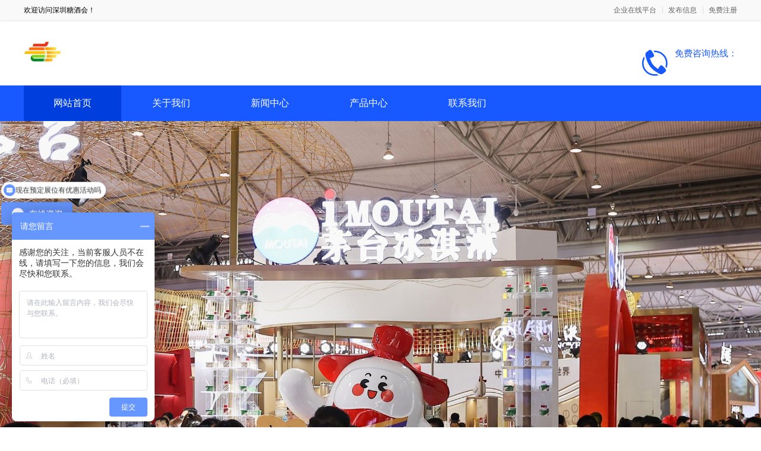

--- FILE ---
content_type: text/html; charset=utf-8
request_url: https://www.qyqzyh.com/pinpai/sztjh/1740059.html
body_size: 3722
content:
<!DOCTYPE html>
<html lang="zh-CN">

<head>
  <meta charset="UTF-8" />
  <meta name="viewport" content="width=device-width, initial-scale=1.0" />
  <link rel="shortcut icon" href="https://oss.chinaqyz.com/ico/qyqzyh.com.ico" type="image/x-icon" />
  <title>深圳糖酒会_企业在线平台</title>
  <meta name="keywords" content="糖酒会 深圳糖酒会 秋季糖酒会 秋糖会 2023糖酒会" />
  <meta name="description" content="深圳糖酒会yjsfOOBo,2023深圳糖酒会第109届全国糖酒商品交易会(简称“全国糖酒会”)将于2023年在深圳国际会展中心举办。凡是从事各种酒类、食品、饮料、调味品、食品添加剂、食品包装、食品机械的生产、销售、科研及技术开发、传媒等单位均可报名参展。本届糖酒会展区按葡萄酒及国际烈酒、酒类、食品饮料、食品、调味品、食品机械、包装、广告与媒介等类别进行分馆、分区规划。" />

  <link rel="stylesheet" type="text/css" href="/public/css/minireset.css" />
  <link rel="stylesheet" type="text/css" href="/public/css/normalize.css" />
  <link rel="stylesheet" type="text/css" href="/public/css/swiper.min.css" />

  <script type="text/javascript" src="/public/js/jquery.min.js"></script>
  <script type="text/javascript" src="/public/js/swiper.min.js"></script>
  <script type="text/javascript" src="/public/js/jquery.form.min.js"></script>
  <script type="text/javascript" src="/public/js/clipboard.min.js"></script>
  <script type="text/javascript" src="/public/js/jquery.cookie.js"></script>
  <script type="text/javascript" src="/public/js/ua-parser.min.js"></script>
  <script type="text/javascript" src="/public/js/lazyload.min.js"></script>
  <script type="text/javascript" src="/public/js/global.js"></script>

  <link rel="stylesheet" type="text/css" href="/theme/s10/css/model10.css" />

  <meta name="baidu-site-verification" content="code-pyFNU92Esv" /
</head>

<body>
  <div class="main">
    <div class="public-top">
      <div class="w1200">
        <div class="name">欢迎访问深圳糖酒会！</div>
        <div class="member">
          <a target="_blank" href="https://www.qyqzyh.com">企业在线平台</a>
          <a target="_blank"
            href="https://sso.chinaqyz.com/signin?type=b2b&ref=https%3A%2F%2Fwww.qyqzyh.com%2Fpinpai%2Fsztjh%2F1740059.html">发布信息</a>
          <a target="_blank"
            href="https://sso.chinaqyz.com/signup?type=b2b&ref=https%3A%2F%2Fwww.qyqzyh.com%2Fpinpai%2Fsztjh%2F1740059.html">免费注册</a>
        </div>
      </div>
    </div>
    <div class="public-header">
      <div class="w1200">
        <div class="logo">
          <a target="_blank" href="https://www.qyqzyh.com/pinpai/sztjh/1740059.html"><img
              src="https://upload.chinaqyz.com/ssh/2023/07/19/5f1cc318-b5d7-406b-a1b1-15b9c61c0e77.jpg" /></a>
        </div>
        <div class="tel">
          <span>免费咨询热线：</span>
          
        </div>
        <div class="btn">
          <i class="iconfont iconmenu"></i>
        </div>
      </div>
    </div>
    <div class="public-menu">
      <div class="w1200">
        <ul>
          <li class="active">
            <a target="_blank" href="https://www.qyqzyh.com/pinpai/sztjh/1740059.html">网站首页</a>
          </li>
          <li>
            <a target="_blank" href="https://www.qyqzyh.com/pinpai/sztjh/about.html">关于我们</a>
          </li>
          <li>
            <a target="_blank" href="https://www.qyqzyh.com/pinpai/sztjh/news">新闻中心</a>
          </li>
          <li>
            <a target="_blank" href="https://www.qyqzyh.com/pinpai/sztjh/product">产品中心</a>
          </li>
          <li>
            <a target="_blank" href="https://www.qyqzyh.com/pinpai/sztjh/contact.html">联系我们</a>
          </li>
        </ul>
      </div>
    </div>
    <div class="public-banner">
      <div class="swiper-container swiperBanner">
        <div class="swiper-wrapper">
          
          
          
          
          <div class="swiper-slide web">
            <img src="https://upload.chinaqyz.com/ssh/2023/07/19/6dcb385e-7f8a-4452-a013-449ff1b16177.jpg" />
          </div>
          
          
          
          <div class="swiper-slide web">
            <img src="https://upload.chinaqyz.com/ssh/2023/07/19/ef66b90f-60bb-4b7c-adcd-9c2281be39b1.jpg" />
          </div>
          
          
          
          <div class="swiper-slide web">
            <img src="https://upload.chinaqyz.com/ssh/2023/07/19/230576f1-52c5-47e2-b69e-4901fcb203e4.jpg" />
          </div>
          
          
          
          <div class="swiper-slide web">
            <img src="https://upload.chinaqyz.com/ssh/2023/07/19/9d968f0f-0063-4150-880c-c896a2774c74.jpg" />
          </div>
          
          
          
          
          
          
          
          <div class="swiper-slide wap">
            <img src="https://upload.chinaqyz.com/ssh/2023/07/19/7fe372d1-66f5-41a5-aaf6-ec8a3dce29ac.jpg" />
          </div>
          
          
          
          
          
          
          
          
          
        </div>
        <div class="swiper-pagination"></div>
      </div>
    </div>
    <div class="index-product">
      <div class="w1200">
        <div class="title">
          <span><b>产品</b> · 展示</span>
          <span>实力生产厂家，厂家直销</span>
        </div>
        <div class="package">
          <ul>
            
            
            
            
          </ul>
        </div>
      </div>
    </div>
    <div class="index-company">
      <div class="w1200">
        <div class="title">
          <span><b>公司</b> · 展示</span>
          <span>实力生产厂家，厂家直销</span>
        </div>
        <div class="package">
          <div class="txt">
            <p>2023深圳糖酒会第109届全国糖酒商品交易会(简称“全国糖酒会”)将于2023年在深圳国际会展中心举办。凡是从事各种酒类、食品、饮料、调味品、食品添加剂、食品包装、食品机械的生产、销售、科研及技术开发、传媒等单位均可报名参展。本届糖酒会展区按葡萄酒及国际烈酒、酒类、食品饮料、食品、调味品、食品机械、包装、广告与媒介等类别进行分馆、分区规划。</p>
            <a target="_blank" href="https://www.qyqzyh.com/pinpai/sztjh/about.html">查看更多 +</a>
          </div>
          <div class="pic">
            <img src="/theme/s10/images/index_company_pic.jpg" />
          </div>
        </div>
      </div>
    </div>
    <div class="index-news">
      <div class="w1200">
        <div class="title">
          <span><b>新闻</b> · 资讯</span>
          <span>颠覆传统模式，打造智能新时代</span>
        </div>
        <div class="package">
          <div class="inde">
            
          </div>
          <div class="list">
            <ul>
              
            </ul>
          </div>
        </div>
      </div>
    </div>
    <div class="index-reco">
      <div class="w1200">
        <div class="title">
          <span><b>新品</b> · 推荐</span>
          <span>靠质量赢未来，牵住千万客户的心</span>
        </div>
        <div class="package">
          <ul>
            
          </ul>
        </div>
      </div>
    </div>
    <div class="public-footer">
      <div class="w1200">
        <div class="info">
          <div class="logo">
            <a target="_blank" href="https://www.qyqzyh.com/pinpai/sztjh/1740059.html"><img
                src="https://upload.chinaqyz.com/ssh/2023/07/19/5f1cc318-b5d7-406b-a1b1-15b9c61c0e77.jpg" /></a>
          </div>
          
          
          
          <p>联系人：王志乐</p>
          
          
          <p>公司地址：上海市崇明区横沙乡富民支路58号D2-6962室(详询 15608182348)</p>
          
        </div>
        <div class="menu">
          <p>网站导航</p>
          <ul>
            <li>
              <a target="_blank" href="https://www.qyqzyh.com/pinpai/sztjh/1740059.html">公司首页</a>
            </li>
            <li>
              <a target="_blank" href="https://www.qyqzyh.com/pinpai/sztjh/about.html">公司介绍</a>
            </li>
            <li>
              <a target="_blank" href="https://www.qyqzyh.com/pinpai/sztjh/news">公司新闻</a>
            </li>
            <li>
              <a target="_blank" href="https://www.qyqzyh.com/pinpai/sztjh/product">公司产品</a>
            </li>
            <li>
              <a target="_blank" href="https://www.qyqzyh.com/pinpai/sztjh/contact.html">联系我们</a>
            </li>
            <li>
              <a target="_blank" href="https://www.qyqzyh.com/sitemap/1740059.xml">站点地图</a>
            </li>
          </ul>
        </div>
        <div class="ewm">
          <img src="https://www.qyqzyh.com/qrcode?height=150&amp;text=%E6%9A%82%E6%97%A0%E5%86%85%E5%AE%B9&amp;width=150" />
          <p>客服微信</p>
        </div>
      </div>
    </div>
    <div class="float-information">
      
      <div class="tips">
        <div class="w1200">
          <div class="swiper-container swiperTips">
            <div class="swiper-wrapper">
              
              <div class="swiper-slide">
                <p>10分钟前 钟小姐 正在咨询 </p>
              </div>
              
              <div class="swiper-slide">
                <p>9分钟前 陈先生 正在咨询 </p>
              </div>
              
              <div class="swiper-slide">
                <p>9分钟前 潘女士 正在咨询 </p>
              </div>
              
              <div class="swiper-slide">
                <p>9分钟前 刘先生 正在咨询 </p>
              </div>
              
              <div class="swiper-slide">
                <p>7分钟前 陈先生 正在咨询 </p>
              </div>
              
              <div class="swiper-slide">
                <p>5分钟前 代小姐 正在咨询 </p>
              </div>
              
              <div class="swiper-slide">
                <p>1分钟前 周先生 正在咨询 </p>
              </div>
              
              <div class="swiper-slide">
                <p>2分钟前 段先生 正在咨询 </p>
              </div>
              
              <div class="swiper-slide">
                <p>8分钟前 崔先生 正在咨询 </p>
              </div>
              
              <div class="swiper-slide">
                <p>9分钟前 潘女士 正在咨询 </p>
              </div>
              
              <div class="swiper-slide">
                <p>2分钟前 林女士 正在咨询 </p>
              </div>
              
              <div class="swiper-slide">
                <p>7分钟前 卢先生 正在咨询 </p>
              </div>
              
              <div class="swiper-slide">
                <p>3分钟前 崔女士 正在咨询 </p>
              </div>
              
              <div class="swiper-slide">
                <p>3分钟前 张小姐 正在咨询 </p>
              </div>
              
              <div class="swiper-slide">
                <p>8分钟前 朱先生 正在咨询 </p>
              </div>
              
              <div class="swiper-slide">
                <p>1分钟前 王女士 正在咨询 </p>
              </div>
              
              <div class="swiper-slide">
                <p>4分钟前 韩小姐 正在咨询 </p>
              </div>
              
              <div class="swiper-slide">
                <p>6分钟前 胡女士 正在咨询 </p>
              </div>
              
              <div class="swiper-slide">
                <p>10分钟前 田女士 正在咨询 </p>
              </div>
              
              <div class="swiper-slide">
                <p>10分钟前 张先生 正在咨询 </p>
              </div>
              
            </div>
          </div>
        </div>
      </div>
      <div class="menu">
        <div class="w1200">
          <div class="col">
            <a href="https://www.qyqzyh.com/pinpai/sztjh/1740059.html">
              <i class="iconfont iconhome"></i>
              <span>返回首页</span>
            </a>
          </div>
          <div class="col">
            <a href="tel:">
              <i class="iconfont iconphone"></i>
              <span>免费电话</span>
            </a>
          </div>
          <div class="col">
            <a href="https://sso.chinaqyz.com/signup?type=b2b&ref=https%3A%2F%2Fwww.qyqzyh.com%2Fpinpai%2Fsztjh%2F1740059.html" target="_blank">
              <i class="iconfont iconuser"></i>
              <span>立即注册</span>
            </a>
          </div>
        </div>
      </div>
    </div>
    
  </div>
  
  <script>
var _hmt = _hmt || [];
(function() {
  var hm = document.createElement("script");
  hm.src = "https://hm.baidu.com/hm.js?84a734b66016237f643d5c61d3a73f53";
  var s = document.getElementsByTagName("script")[0]; 
  s.parentNode.insertBefore(hm, s);
})();
</script>

  
  <script>
    $(function () {
      var landPage = $.cookie("landPage");
      if (!landPage) {
        var href = location.href;
        landPage = href;
        $.cookie("landPage", href);
      }

      $.ajax({
        url: "http://b2b.chinaqyz.com/api/visitor/submit",
        type: "GET",
        data: { brandId: "1740059", landPage: landPage },
        dataType: "jsonp",
        success: function (json) {

        }
      });

      var parser = new UAParser();
      var clipboard = new ClipboardJS("#password");
      if (parser.getDevice().type == "tablet" || parser.getDevice().type == "mobile") {
        var koulin = [];

        var douyin = $("#password").data("douyin");
        if (douyin) {
          koulin.push(douyin);
        }
        var kuaishou = $("#password").data("kuaishou");
        if (kuaishou) {
          koulin.push(kuaishou);
        }
        var huoshan = $("#password").data("huoshan");
        if (kuaishou) {
          koulin.push(huoshan);
        }
        var alibaba = $("#password").data("alibaba");
        if (alibaba) {
          koulin.push('￥' + alibaba + '￥');
        }
        var taobao = $("#password").data("taobao");
        if (taobao) {
          koulin.push('$' + taobao + '$');
        }

        $("#password").attr('data-clipboard-text', koulin.join(""));
        clipboard.on('success', function (e) {
          $(".index-password").css("display", "none");;
        });
      }

    });
  </script>
  <script type="text/javascript" src="/theme/s10/js/public.js"></script>
  <script type="text/javascript" src="https://js.users.51.la/20972063.js"></script>
  <div class="cnzz">
    <script type="text/javascript" src="https://v1.cnzz.com/z_stat.php?id=1279470533&web_id=1279470533"></script>
  </div>
  
</body>

</html>

--- FILE ---
content_type: text/css; charset=utf-8
request_url: https://www.qyqzyh.com/theme/s10/css/model10.css
body_size: 57287
content:
@import url("https://at.alicdn.com/t/font_1360053_1z6100oa4t2.css");
body,
html {
  font-family: "Microsoft Yahei", "\5FAE\8F6F\96C5\9ED1", Arial, "Hiragino Sans GB", "\5B8B\4F53";
  background: #fff;
}
@media screen and (max-width: 640px) {
  body,
  html {
    font-size: calc(100vw / 3.75);
  }
}
* {
  word-wrap: break-word;
  outline: none;
}
a {
  text-decoration: none;
}
b {
  font-weight: normal;
}
img {
  display: block;
}
input::-webkit-input-placeholder {
  /* WebKit, Blink, Edge */
  color: #999;
}
input::-moz-placeholder {
  /* Mozilla Firefox 19+ */
  color: #999;
}
textarea::-webkit-input-placeholder {
  /* WebKit, Blink, Edge */
  color: #999;
  font-family: "Microsoft Yahei", "\5FAE\8F6F\96C5\9ED1", Arial, "Hiragino Sans GB", "\5B8B\4F53";
}
textarea::-moz-placeholder {
  /* Mozilla Firefox 19+ */
  color: #999;
  font-family: "Microsoft Yahei", "\5FAE\8F6F\96C5\9ED1", Arial, "Hiragino Sans GB", "\5B8B\4F53";
}
.w1200 {
  width: 1200px;
  margin: 0 auto;
}
.public-top {
  width: 100%;
  background: #f9f9f9;
  box-shadow: 0 2px 2px #eee;
}
.public-top .w1200 {
  display: -webkit-box;
  display: flex;
  -webkit-box-align: center;
          align-items: center;
  -webkit-box-pack: justify;
          justify-content: space-between;
}
.public-top .w1200 .name {
  font-size: 12px;
  line-height: 34px;
}
.public-top .w1200 .member {
  display: -webkit-box;
  display: flex;
  font-size: 12px;
}
.public-top .w1200 .member a {
  margin: 0 0 0 20px;
  color: #666;
  position: relative;
}
.public-top .w1200 .member a:hover {
  color: #1759ff;
}
.public-top .w1200 .member a:after {
  position: absolute;
  left: -10px;
  top: 50%;
  margin-top: -6px;
  content: "";
  width: 1px;
  height: 12px;
  background: #ddd;
}
.public-top .w1200 .member a:first-child:after {
  display: none;
}
@media screen and (max-width: 640px) {
  .public-top {
    display: none;
  }
}
.public-header {
  width: 100%;
}
.public-header .w1200 {
  height: 110px;
  display: -webkit-box;
  display: flex;
  -webkit-box-align: center;
          align-items: center;
  -webkit-box-pack: justify;
          justify-content: space-between;
}
.public-header .w1200 .logo {
  width: 360px;
}
.public-header .w1200 .logo a {
  display: -webkit-box;
  display: flex;
  -webkit-box-align: center;
          align-items: center;
  height: 64px;
}
.public-header .w1200 .logo a img {
  max-height: 100%;
}
.public-header .w1200 .tel {
  display: -webkit-box;
  display: flex;
  -webkit-box-orient: vertical;
  -webkit-box-direction: normal;
          flex-direction: column;
  padding: 0 0 0 56px;
  position: relative;
}
.public-header .w1200 .tel:before {
  position: absolute;
  left: 0;
  top: 0;
  content: "\e602";
  font-family: "iconfont";
  font-size: 44px;
  color: #1759ff;
}
.public-header .w1200 .tel span {
  color: #1759ff;
}
.public-header .w1200 .tel span:nth-child(1) {
  font-size: 15px;
}
.public-header .w1200 .tel span:nth-child(2) {
  font-size: 28px;
  font-weight: bold;
  margin: 2px 0 0 0;
}
.public-header .w1200 .btn {
  display: none;
}
@media screen and (max-width: 640px) {
  .public-header {
    font-size: 12px;
  }
  .public-header .w1200 {
    height: auto;
    width: 100%;
    padding: 15px 4%;
    position: relative;
  }
  .public-header .w1200 .logo a {
    height: 32px;
  }
  .public-header .w1200 .tel {
    display: none;
  }
  .public-header .w1200 .btn {
    display: block;
  }
  .public-header .w1200 .btn i {
    font-size: 32px;
  }
}
.public-menu {
  width: 100%;
  background: #1759ff;
}
.public-menu .w1200 ul {
  display: -webkit-box;
  display: flex;
}
.public-menu .w1200 ul li {
  margin: 0 2px 0 0;
}
.public-menu .w1200 ul li.active a {
  background: #003fde;
}
.public-menu .w1200 ul li:hover a {
  background: #003fde;
}
.public-menu .w1200 ul li a {
  display: block;
  line-height: 60px;
  color: #fff;
  padding: 0 50px;
  font-size: 16px;
}
@media screen and (max-width: 640px) {
  .public-menu {
    font-size: 12px;
    position: relative;
  }
  .public-menu .w1200 {
    width: 100%;
    position: absolute;
    left: 0;
    top: 0;
    z-index: 10;
    display: none;
  }
  .public-menu .w1200 ul {
    -webkit-box-orient: vertical;
    -webkit-box-direction: normal;
            flex-direction: column;
    background: #f7f7f7;
  }
  .public-menu .w1200 ul li {
    margin: 0;
    padding: 0 4%;
  }
  .public-menu .w1200 ul li:last-child a {
    border: none;
  }
  .public-menu .w1200 ul li.active a {
    color: #003fde;
    background: none;
  }
  .public-menu .w1200 ul li:hover a {
    color: #003fde;
    background: none;
  }
  .public-menu .w1200 ul li a {
    color: #333;
    padding: 0;
    line-height: 52px;
    border-bottom: 1px solid #eee;
  }
}
.public-banner {
  width: 100%;
  position: relative;
}
.public-banner .swiper-container {
  width: 100%;
}
.public-banner .swiper-container .swiper-slide {
  width: 100%;
  display: -webkit-box;
  display: flex;
  -webkit-box-pack: center;
          justify-content: center;
}
.public-banner .swiper-container .swiper-slide.wap {
  display: none;
}
.public-banner .swiper-container .swiper-slide img {
  width: 100%;
  display: block;
}
.public-banner .swiper-container .swiper-pagination {
  bottom: 40px;
}
.public-banner .swiper-container .swiper-pagination .swiper-pagination-bullet {
  width: 80px;
  height: 8px;
  border-radius: 0;
}
.public-banner .swiper-container .swiper-pagination .swiper-pagination-bullet-active {
  background: #1759ff;
}
@media screen and (max-width: 640px) {
  .public-banner .swiper-container .swiper-slide.web {
    display: none;
  }
  .public-banner .swiper-container .swiper-slide.wap {
    display: block;
  }
  .public-banner .swiper-container .swiper-pagination {
    bottom: 10px;
  }
  .public-banner .swiper-container .swiper-pagination .swiper-pagination-bullet {
    width: 8px;
    height: 8px;
    border-radius: 50%;
  }
}
.index-product {
  width: 100%;
  background: #f7f7f7;
}
.index-product .w1200 {
  padding: 80px 0;
}
.index-product .w1200 .title {
  display: -webkit-box;
  display: flex;
  -webkit-box-orient: vertical;
  -webkit-box-direction: normal;
          flex-direction: column;
  -webkit-box-align: center;
          align-items: center;
  -webkit-box-pack: center;
          justify-content: center;
  position: relative;
}
.index-product .w1200 .title:before {
  position: absolute;
  left: 0;
  bottom: 33px;
  content: "";
  width: 100%;
  height: 1px;
  background: #eee;
}
.index-product .w1200 .title:after {
  position: absolute;
  left: 50%;
  bottom: 33px;
  margin-left: -50px;
  content: "";
  width: 100px;
  height: 2px;
  background: #1759ff;
}
.index-product .w1200 .title span:nth-child(1) {
  font-size: 34px;
  font-weight: bold;
}
.index-product .w1200 .title span:nth-child(1) b {
  color: #1759ff;
  font-weight: bold;
}
.index-product .w1200 .title span:nth-child(2) {
  margin: 30px 0 0 0;
  font-size: 16px;
  color: #999;
}
.index-product .w1200 .package {
  margin: 40px 0 0 0;
  width: 100%;
}
.index-product .w1200 .package ul {
  display: -webkit-box;
  display: flex;
  flex-wrap: wrap;
}
.index-product .w1200 .package ul li {
  width: 285px;
  margin: 20px 20px 0 0;
}
.index-product .w1200 .package ul li:nth-child(-n + 4) {
  margin-top: 0;
}
.index-product .w1200 .package ul li:nth-child(4n) {
  margin-right: 0;
}
.index-product .w1200 .package ul li a {
  display: block;
  border: 1px solid #eee;
  background: #fff;
  position: relative;
}
.index-product .w1200 .package ul li a:hover .pic img {
  -webkit-transform: scale(1.05);
          transform: scale(1.05);
}
.index-product .w1200 .package ul li a:hover .txt .mor {
  display: -webkit-box;
  display: flex;
}
.index-product .w1200 .package ul li a .pic {
  height: 270px;
  overflow: hidden;
  display: -webkit-box;
  display: flex;
  -webkit-box-align: center;
          align-items: center;
  -webkit-box-pack: center;
          justify-content: center;
}
.index-product .w1200 .package ul li a .pic img {
  -webkit-transition: all 0.3s;
  transition: all 0.3s;
}
.index-product .w1200 .package ul li a .txt {
  position: absolute;
  left: 0;
  bottom: 0;
  width: 100%;
  background: rgba(0, 0, 0, 0.8);
  padding: 10px 20px;
}
.index-product .w1200 .package ul li a .txt .tit {
  text-align: center;
  color: #fff;
  font-size: 16px;
  overflow: hidden;
  text-overflow: ellipsis;
  white-space: nowrap;
}
.index-product .w1200 .package ul li a .txt .mor {
  margin: 10px 0 0 0;
  display: none;
  -webkit-box-pack: center;
          justify-content: center;
}
.index-product .w1200 .package ul li a .txt .mor span {
  font-size: 12px;
  color: #fff;
  border: 1px solid #fff;
  line-height: 2;
  padding: 0 10px;
}
@media screen and (max-width: 640px) {
  .index-product {
    font-size: 12px;
  }
  .index-product .w1200 {
    width: 100%;
    padding: 30px 4%;
  }
  .index-product .w1200 .title span:nth-child(1) {
    font-size: 30px;
  }
  .index-product .w1200 .package {
    margin: 20px 0 0 0;
  }
  .index-product .w1200 .package ul li {
    width: calc(50% - 7px);
    margin: 14px 14px 0 0;
  }
  .index-product .w1200 .package ul li:nth-child(-n + 4) {
    margin: 14px 14px 0 0;
  }
  .index-product .w1200 .package ul li:nth-child(4n) {
    margin: 14px 14px 0 0;
  }
  .index-product .w1200 .package ul li:nth-child(-n + 2) {
    margin-top: 0;
  }
  .index-product .w1200 .package ul li:nth-child(2n) {
    margin-right: 0;
  }
  .index-product .w1200 .package ul li a:hover .txt .mor {
    display: none;
  }
  .index-product .w1200 .package ul li a .pic {
    height: 160px;
  }
  .index-product .w1200 .package ul li a .txt .tit {
    font-size: 14px;
  }
}
.index-company {
  width: 100%;
}
.index-company .w1200 {
  padding: 80px 0;
}
.index-company .w1200 .title {
  display: -webkit-box;
  display: flex;
  -webkit-box-orient: vertical;
  -webkit-box-direction: normal;
          flex-direction: column;
  -webkit-box-align: center;
          align-items: center;
  -webkit-box-pack: center;
          justify-content: center;
  position: relative;
}
.index-company .w1200 .title:before {
  position: absolute;
  left: 0;
  bottom: 33px;
  content: "";
  width: 100%;
  height: 1px;
  background: #eee;
}
.index-company .w1200 .title:after {
  position: absolute;
  left: 50%;
  bottom: 33px;
  margin-left: -50px;
  content: "";
  width: 100px;
  height: 2px;
  background: #1759ff;
}
.index-company .w1200 .title span:nth-child(1) {
  font-size: 34px;
  font-weight: bold;
}
.index-company .w1200 .title span:nth-child(1) b {
  color: #1759ff;
  font-weight: bold;
}
.index-company .w1200 .title span:nth-child(2) {
  margin: 30px 0 0 0;
  font-size: 16px;
  color: #999;
}
.index-company .w1200 .package {
  margin: 40px 0 0 0;
  display: -webkit-box;
  display: flex;
  -webkit-box-pack: justify;
          justify-content: space-between;
}
.index-company .w1200 .package .txt {
  width: 600px;
  display: -webkit-box;
  display: flex;
  -webkit-box-orient: vertical;
  -webkit-box-direction: normal;
          flex-direction: column;
  -webkit-box-align: start;
          align-items: flex-start;
  -webkit-box-pack: justify;
          justify-content: space-between;
}
.index-company .w1200 .package .txt p {
  font-size: 16px;
  line-height: 2;
  text-indent: 2em;
}
.index-company .w1200 .package .txt a {
  color: #1759ff;
  border: 1px solid #1759ff;
  line-height: 2.2;
  padding: 0 15px;
  margin: 20px 0 0 0;
  font-size: 14px;
  -webkit-transition: all 0.3s;
  transition: all 0.3s;
}
.index-company .w1200 .package .txt a:hover {
  background: #1759ff;
  color: #fff;
}
.index-company .w1200 .package .pic {
  max-height: 420px;
  overflow: hidden;
  display: -webkit-box;
  display: flex;
  -webkit-box-align: center;
          align-items: center;
  -webkit-box-pack: center;
          justify-content: center;
}
@media screen and (max-width: 640px) {
  .index-company {
    font-size: 12px;
  }
  .index-company .w1200 {
    width: 100%;
    padding: 30px 4%;
  }
  .index-company .w1200 .title span:nth-child(1) {
    font-size: 30px;
  }
  .index-company .w1200 .package {
    margin: 20px 0 0 0;
    -webkit-box-orient: vertical;
    -webkit-box-direction: reverse;
            flex-direction: column-reverse;
  }
  .index-company .w1200 .package .pic {
    width: 100%;
  }
  .index-company .w1200 .package .txt {
    width: 100%;
    margin: 14px 0 0 0;
    -webkit-box-align: center;
            align-items: center;
  }
}
.index-news {
  width: 100%;
  background: #f7f7f7;
}
.index-news .w1200 {
  padding: 80px 0;
}
.index-news .w1200 .title {
  display: -webkit-box;
  display: flex;
  -webkit-box-orient: vertical;
  -webkit-box-direction: normal;
          flex-direction: column;
  -webkit-box-align: center;
          align-items: center;
  -webkit-box-pack: center;
          justify-content: center;
  position: relative;
}
.index-news .w1200 .title:before {
  position: absolute;
  left: 0;
  bottom: 33px;
  content: "";
  width: 100%;
  height: 1px;
  background: #eee;
}
.index-news .w1200 .title:after {
  position: absolute;
  left: 50%;
  bottom: 33px;
  margin-left: -50px;
  content: "";
  width: 100px;
  height: 2px;
  background: #1759ff;
}
.index-news .w1200 .title span:nth-child(1) {
  font-size: 34px;
  font-weight: bold;
}
.index-news .w1200 .title span:nth-child(1) b {
  color: #1759ff;
  font-weight: bold;
}
.index-news .w1200 .title span:nth-child(2) {
  margin: 30px 0 0 0;
  font-size: 16px;
  color: #999;
}
.index-news .w1200 .package {
  margin: 40px 0 0 0;
  display: -webkit-box;
  display: flex;
  -webkit-box-pack: justify;
          justify-content: space-between;
}
.index-news .w1200 .package .inde {
  width: 580px;
}
.index-news .w1200 .package .inde a {
  display: block;
  position: relative;
}
.index-news .w1200 .package .inde a:hover .pic img {
  -webkit-transform: scale(1.05);
          transform: scale(1.05);
}
.index-news .w1200 .package .inde a:hover .txt {
  border-bottom: 4px solid #1759ff;
}
.index-news .w1200 .package .inde a:hover .txt .tit span:nth-child(1) {
  color: #1759ff;
}
.index-news .w1200 .package .inde a .pic {
  width: 100%;
  height: 382px;
  overflow: hidden;
  display: -webkit-box;
  display: flex;
  -webkit-box-align: center;
          align-items: center;
  -webkit-box-pack: center;
          justify-content: center;
  background: #fff;
}
.index-news .w1200 .package .inde a .pic img {
  -webkit-transition: all 0.3s;
  transition: all 0.3s;
}
.index-news .w1200 .package .inde a .txt {
  position: absolute;
  left: 0;
  bottom: 0;
  background: #eee;
  padding: 20px;
  border-bottom: 4px solid #ddd;
  -webkit-transition: all 0.3s;
  transition: all 0.3s;
}
.index-news .w1200 .package .inde a .txt .tit {
  display: -webkit-box;
  display: flex;
  -webkit-box-align: center;
          align-items: center;
  color: #333;
}
.index-news .w1200 .package .inde a .txt .tit span:nth-child(1) {
  -webkit-box-flex: 1;
          flex: 1;
  font-size: 18px;
  -webkit-transition: all 0.3s;
  transition: all 0.3s;
}
.index-news .w1200 .package .inde a .txt .tit span:nth-child(2) {
  font-size: 12px;
}
.index-news .w1200 .package .inde a .txt .des {
  font-size: 14px;
  color: #999;
  line-height: 1.6;
  margin: 8px 0 0 0;
}
.index-news .w1200 .package .list {
  width: 580px;
}
.index-news .w1200 .package .list ul li {
  margin: 0 0 20px 0;
  padding: 0 0 20px 0;
  border-bottom: 1px solid #eee;
}
.index-news .w1200 .package .list ul li:last-child {
  padding: 0;
  margin: 0;
  border: none;
}
.index-news .w1200 .package .list ul li a {
  display: -webkit-box;
  display: flex;
  -webkit-box-pack: justify;
          justify-content: space-between;
}
.index-news .w1200 .package .list ul li a:hover .pic img {
  -webkit-transform: scale(1.05);
          transform: scale(1.05);
}
.index-news .w1200 .package .list ul li a:hover .txt .tit {
  color: #1759ff;
}
.index-news .w1200 .package .list ul li a .pic {
  width: 140px;
  height: 100px;
  background: #fff;
  display: -webkit-box;
  display: flex;
  -webkit-box-align: center;
          align-items: center;
  -webkit-box-pack: center;
          justify-content: center;
  overflow: hidden;
}
.index-news .w1200 .package .list ul li a .pic img {
  -webkit-transition: all 0.3s;
  transition: all 0.3s;
}
.index-news .w1200 .package .list ul li a .txt {
  width: calc(100% - 160px);
}
.index-news .w1200 .package .list ul li a .txt .tit {
  font-size: 18px;
  color: #333;
  overflow: hidden;
  text-overflow: ellipsis;
  white-space: nowrap;
  -webkit-transition: all 0.3s;
  transition: all 0.3s;
}
.index-news .w1200 .package .list ul li a .txt .des {
  font-size: 14px;
  line-height: 1.6;
  color: #666;
  margin: 10px 0 0 0;
}
.index-news .w1200 .package .list ul li a .txt .ifo {
  display: -webkit-box;
  display: flex;
  margin: 10px 0 0 0;
}
.index-news .w1200 .package .list ul li a .txt .ifo span {
  font-size: 12px;
  color: #999;
}
@media screen and (max-width: 640px) {
  .index-news {
    font-size: 12px;
  }
  .index-news .w1200 {
    width: 100%;
    padding: 30px 4%;
  }
  .index-news .w1200 .title span:nth-child(1) {
    font-size: 30px;
  }
  .index-news .w1200 .package {
    margin: 20px 0 0 0;
    -webkit-box-orient: vertical;
    -webkit-box-direction: normal;
            flex-direction: column;
  }
  .index-news .w1200 .package .inde {
    width: 100%;
    margin: 0 0 14px 0;
    padding: 0 0 14px 0;
    border-bottom: 1px solid #eee;
  }
  .index-news .w1200 .package .inde a {
    display: -webkit-box;
    display: flex;
    -webkit-box-pack: justify;
            justify-content: space-between;
  }
  .index-news .w1200 .package .inde a .pic {
    width: 90px;
    height: 65px;
  }
  .index-news .w1200 .package .inde a .txt {
    width: calc(100% - 114px);
    position: static;
    left: auto;
    bottom: auto;
    background: none;
    border: none;
    padding: 0;
  }
  .index-news .w1200 .package .inde a .txt .tit {
    -webkit-box-orient: vertical;
    -webkit-box-direction: normal;
            flex-direction: column;
    -webkit-box-align: start;
            align-items: flex-start;
  }
  .index-news .w1200 .package .inde a .txt .tit span:nth-child(1) {
    font-size: 16px;
    line-height: 1.4;
  }
  .index-news .w1200 .package .inde a .txt .tit span:nth-child(2) {
    color: #999;
    margin: 5px 0 0 0;
  }
  .index-news .w1200 .package .inde a .txt .des {
    display: none;
  }
  .index-news .w1200 .package .list {
    width: 100%;
  }
  .index-news .w1200 .package .list ul li {
    margin: 0 0 14px 0;
    padding: 0 0 14px 0;
  }
  .index-news .w1200 .package .list ul li a .pic {
    width: 90px;
    height: 65px;
  }
  .index-news .w1200 .package .list ul li a .txt {
    width: calc(100% - 114px);
  }
  .index-news .w1200 .package .list ul li a .txt .tit {
    overflow: visible;
    white-space: normal;
    font-size: 16px;
    line-height: 1.4;
  }
  .index-news .w1200 .package .list ul li a .txt .des {
    display: none;
  }
  .index-news .w1200 .package .list ul li a .txt .ifo {
    margin: 5px 0 0 0;
  }
}
.index-reco {
  width: 100%;
}
.index-reco .w1200 {
  padding: 80px 0;
}
.index-reco .w1200 .title {
  display: -webkit-box;
  display: flex;
  -webkit-box-orient: vertical;
  -webkit-box-direction: normal;
          flex-direction: column;
  -webkit-box-align: center;
          align-items: center;
  -webkit-box-pack: center;
          justify-content: center;
  position: relative;
}
.index-reco .w1200 .title:before {
  position: absolute;
  left: 0;
  bottom: 33px;
  content: "";
  width: 100%;
  height: 1px;
  background: #eee;
}
.index-reco .w1200 .title:after {
  position: absolute;
  left: 50%;
  bottom: 33px;
  margin-left: -50px;
  content: "";
  width: 100px;
  height: 2px;
  background: #1759ff;
}
.index-reco .w1200 .title span:nth-child(1) {
  font-size: 34px;
  font-weight: bold;
}
.index-reco .w1200 .title span:nth-child(1) b {
  color: #1759ff;
  font-weight: bold;
}
.index-reco .w1200 .title span:nth-child(2) {
  margin: 30px 0 0 0;
  font-size: 16px;
  color: #999;
}
.index-reco .w1200 .package {
  margin: 40px 0 0 0;
  width: 100%;
}
.index-reco .w1200 .package ul {
  display: -webkit-box;
  display: flex;
  flex-wrap: wrap;
}
.index-reco .w1200 .package ul li {
  width: 285px;
  margin: 0 20px 0 0;
}
.index-reco .w1200 .package ul li:nth-child(4) {
  margin-right: 0;
}
.index-reco .w1200 .package ul li a {
  display: block;
  border: 1px solid #eee;
  background: #fff;
  position: relative;
}
.index-reco .w1200 .package ul li a:hover .pic img {
  -webkit-transform: scale(1.05);
          transform: scale(1.05);
}
.index-reco .w1200 .package ul li a:hover .txt .mor {
  display: -webkit-box;
  display: flex;
}
.index-reco .w1200 .package ul li a .pic {
  height: 270px;
  overflow: hidden;
  display: -webkit-box;
  display: flex;
  -webkit-box-align: center;
          align-items: center;
  -webkit-box-pack: center;
          justify-content: center;
}
.index-reco .w1200 .package ul li a .pic img {
  -webkit-transition: all 0.3s;
  transition: all 0.3s;
}
.index-reco .w1200 .package ul li a .txt {
  position: absolute;
  left: 0;
  bottom: 0;
  width: 100%;
  background: rgba(0, 0, 0, 0.8);
  padding: 10px 20px;
}
.index-reco .w1200 .package ul li a .txt .tit {
  text-align: center;
  color: #fff;
  overflow: hidden;
  text-overflow: ellipsis;
  white-space: nowrap;
}
.index-reco .w1200 .package ul li a .txt .mor {
  margin: 10px 0 0 0;
  display: none;
  -webkit-box-pack: center;
          justify-content: center;
}
.index-reco .w1200 .package ul li a .txt .mor span {
  font-size: 12px;
  color: #fff;
  border: 1px solid #fff;
  line-height: 2;
  padding: 0 10px;
}
@media screen and (max-width: 640px) {
  .index-reco {
    font-size: 16px;
  }
  .index-reco .w1200 {
    width: 100%;
    padding: 30px 4%;
  }
  .index-reco .w1200 .title span:nth-child(1) {
    font-size: 30px;
  }
  .index-reco .w1200 .package {
    margin: 20px 0 0 0;
  }
  .index-reco .w1200 .package ul li {
    width: calc(50% - 7px);
    margin: 14px 14px 0 0;
  }
  .index-reco .w1200 .package ul li:nth-child(4) {
    margin: 14px 14px 0 0;
  }
  .index-reco .w1200 .package ul li:nth-child(-n + 2) {
    margin-top: 0;
  }
  .index-reco .w1200 .package ul li:nth-child(2n) {
    margin-right: 0;
  }
  .index-reco .w1200 .package ul li a:hover .txt .mor {
    display: none;
  }
  .index-reco .w1200 .package ul li a .pic {
    height: 160px;
  }
  .index-reco .w1200 .package ul li a .txt .tit {
    font-size: 14px;
  }
}
.public-footer {
  width: 100%;
  background: #1759ff;
}
.public-footer .w1200 {
  padding: 80px 0;
  display: -webkit-box;
  display: flex;
  -webkit-box-pack: justify;
          justify-content: space-between;
}
.public-footer .w1200 .info {
  max-width: 400px;
}
.public-footer .w1200 .info .logo {
  padding: 0 0 15px 0;
}
.public-footer .w1200 .info .logo a {
  display: block;
}
.public-footer .w1200 .info .logo a img {
  max-height: 80px;
}
.public-footer .w1200 .info p {
  font-size: 16px;
  margin: 15px 0 0 0;
  color: #fff;
}
.public-footer .w1200 .menu {
  width: 145px;
}
.public-footer .w1200 .menu p {
  font-size: 18px;
  color: #fff;
  padding: 0 0 20px 0;
  position: relative;
}
.public-footer .w1200 .menu p:after {
  position: absolute;
  left: 0;
  bottom: 0;
  content: "";
  width: 40px;
  height: 2px;
  background: #fff;
}
.public-footer .w1200 .menu ul {
  display: -webkit-box;
  display: flex;
  flex-wrap: wrap;
}
.public-footer .w1200 .menu ul li {
  margin: 20px 25px 0 0;
}
.public-footer .w1200 .menu ul li:nth-child(2n) {
  margin-right: 0;
}
.public-footer .w1200 .menu ul li a {
  font-size: 15px;
  color: #fff;
}
.public-footer .w1200 .ewm {
  width: 150px;
  margin: 0 0 0 60px;
}
.public-footer .w1200 .ewm p {
  text-align: center;
  color: #fff;
  margin: 10px 0 0 0;
  font-size: 14px;
}
@media screen and (max-width: 640px) {
  .public-footer {
    font-size: 12px;
  }
  .public-footer .w1200 {
    -webkit-box-orient: vertical;
    -webkit-box-direction: normal;
            flex-direction: column;
    width: 100%;
    padding: 30px 4% 82px 4%;
  }
  .public-footer .w1200 .menu {
    display: none;
  }
  .public-footer .w1200 .ewm {
    display: none;
  }
}
.public-position {
  width: 100%;
  background: #f7f7f7;
}
.public-position .w1200 {
  font-size: 15px;
  line-height: 48px;
  position: relative;
  padding: 0 0 0 20px;
  overflow: hidden;
  text-overflow: ellipsis;
  white-space: nowrap;
}
.public-position .w1200:before {
  position: absolute;
  left: 0;
  top: 50%;
  margin-top: -8px;
  content: "\e904";
  font-family: "iconfont";
  font-size: 14px;
  line-height: 16px;
  color: #1759ff;
}
.public-position .w1200 b {
  margin: 0 5px;
}
.public-position .w1200 a {
  color: #666;
}
.public-position .w1200 a:hover {
  color: #1759ff;
}
@media screen and (max-width: 640px) {
  .public-position .w1200 {
    width: 100%;
    padding: 0 4%;
  }
  .public-position .w1200:before {
    left: 4%;
  }
  .public-position .w1200 span {
    margin: 0 0 0 18px;
  }
}
.public-boxs {
  width: 100%;
}
.public-boxs .section .w1200 {
  padding: 40px 0;
}
.public-boxs .section .w1200 .page-view .title {
  font-size: 24px;
  color: #1759ff;
  border-bottom: 1px solid #eee;
  padding: 0 0 10px 0;
}
.public-boxs .section .w1200 .page-view .title span {
  font-size: 12px;
  color: #999;
}
.public-boxs .section .w1200 .page-view .content {
  padding: 20px 0 0 0;
}
.public-boxs .section .w1200 .page-view .content p {
  margin: 0 0 20px 0;
  text-indent: 2em;
  font-size: 15px;
  line-height: 2;
  color: #666;
}
.public-boxs .section .w1200 .page-view .content img {
  max-width: 100%;
  margin: 0 auto;
}
.public-boxs .section .w1200 .page-view .content .form .tit {
  display: -webkit-box;
  display: flex;
  -webkit-box-orient: vertical;
  -webkit-box-direction: normal;
          flex-direction: column;
  -webkit-box-pack: center;
          justify-content: center;
  -webkit-box-align: center;
          align-items: center;
  padding: 10px 0 30px 0;
}
.public-boxs .section .w1200 .page-view .content .form .tit span:nth-child(1) {
  font-size: 30px;
  font-weight: bold;
  color: #1759ff;
}
.public-boxs .section .w1200 .page-view .content .form .tit span:nth-child(2) {
  font-size: 16px;
  color: #999;
  margin: 15px 0 0 0;
}
.public-boxs .section .w1200 .page-view .content .form form {
  display: -webkit-box;
  display: flex;
  flex-wrap: wrap;
}
.public-boxs .section .w1200 .page-view .content .form form input {
  width: calc(50% - 10px);
  height: 42px;
  font-size: 14px;
  padding: 0 10px;
  border: 1px solid #ddd;
  border-radius: 2px;
}
.public-boxs .section .w1200 .page-view .content .form form input:nth-child(2) {
  margin-right: 20px;
}
.public-boxs .section .w1200 .page-view .content .form form textarea {
  width: 100%;
  height: 120px;
  margin: 20px 0 0 0;
  padding: 10px 10px;
  border: 1px solid #ddd;
  border-radius: 2px;
  font-size: 14px;
  line-height: 20px;
  font-family: "Microsoft Yahei", "\5FAE\8F6F\96C5\9ED1", Arial, "Hiragino Sans GB", "\5B8B\4F53";
}
.public-boxs .section .w1200 .page-view .content .form form button {
  height: 42px;
  background: #1759ff;
  color: #fff;
  width: 100%;
  margin: 20px 0 40px 0;
  border: none;
  font-size: 16px;
  border-radius: 2px;
}
.public-boxs .section .w1200 .page-view .content #mapbox {
  width: 100%;
  height: 800px;
  border: 4px solid #f9f9f9;
}
.public-boxs .section .w1200 .news-view .list ul li {
  margin: 0 0 25px 0;
  padding: 0 0 25px 0;
  border-bottom: 1px solid #eee;
}
.public-boxs .section .w1200 .news-view .list ul li a {
  display: -webkit-box;
  display: flex;
  -webkit-box-align: center;
          align-items: center;
  -webkit-box-pack: justify;
          justify-content: space-between;
}
.public-boxs .section .w1200 .news-view .list ul li a:hover .data {
  background: #1759ff;
}
.public-boxs .section .w1200 .news-view .list ul li a:hover .data span:first-child {
  color: #fff;
}
.public-boxs .section .w1200 .news-view .list ul li a:hover .data span:last-child {
  color: #fff;
}
.public-boxs .section .w1200 .news-view .list ul li a:hover .text h2 a {
  color: #1759ff;
}
.public-boxs .section .w1200 .news-view .list ul li a .data {
  display: -webkit-box;
  display: flex;
  -webkit-box-orient: vertical;
  -webkit-box-direction: normal;
          flex-direction: column;
  -webkit-box-align: center;
          align-items: center;
  -webkit-box-pack: center;
          justify-content: center;
  width: 120px;
  height: 120px;
  background: #f9f9f9;
  -webkit-transition: all 0.3s;
  transition: all 0.3s;
}
.public-boxs .section .w1200 .news-view .list ul li a .data span {
  -webkit-transition: all 0.3s;
  transition: all 0.3s;
}
.public-boxs .section .w1200 .news-view .list ul li a .data span:first-child {
  font-size: 42px;
  font-weight: bold;
  color: #1759ff;
}
.public-boxs .section .w1200 .news-view .list ul li a .data span:last-child {
  font-size: 14px;
  color: #666;
  margin: 5px 0 0 0;
  padding: 5px 0 0 0;
  border-top: 1px solid #ddd;
}
.public-boxs .section .w1200 .news-view .list ul li a .text {
  width: calc(100% - 145px);
}
.public-boxs .section .w1200 .news-view .list ul li a .text .tit {
  font-size: 18px;
  overflow: hidden;
  text-overflow: ellipsis;
  white-space: nowrap;
  color: #333;
  -webkit-transition: all 0.3s;
  transition: all 0.3s;
}
.public-boxs .section .w1200 .news-view .list ul li a .text .des {
  font-size: 14px;
  line-height: 1.6;
  color: #999;
  margin: 10px 0 0 0;
}
.public-boxs .section .w1200 .news-view .list ul li a .text .des.wap {
  display: none;
}
.public-boxs .section .w1200 .news-view .pager .pagination {
  display: -webkit-box;
  display: flex;
  -webkit-box-pack: center;
          justify-content: center;
}
.public-boxs .section .w1200 .news-view .pager .pagination li {
  margin: 0 8px 0 0;
  border: 1px solid #ddd;
}
.public-boxs .section .w1200 .news-view .pager .pagination li:last-child {
  margin: 0;
}
.public-boxs .section .w1200 .news-view .pager .pagination li a {
  display: block;
  line-height: 28px;
  text-align: center;
  color: #333;
  font-size: 12px;
  padding: 0 10px;
  cursor: pointer;
}
.public-boxs .section .w1200 .news-view .pager .pagination li span {
  line-height: 28px;
  font-size: 12px;
  padding: 0 10px;
}
.public-boxs .section .w1200 .news-view .pager .pagination li:hover {
  background: #1759ff;
  border: 1px solid #1759ff;
}
.public-boxs .section .w1200 .news-view .pager .pagination li:hover a,
.public-boxs .section .w1200 .news-view .pager .pagination li:hover span {
  color: #fff;
}
.public-boxs .section .w1200 .news-view .pager .pagination .active {
  background: #1759ff;
  border: 1px solid #1759ff;
}
.public-boxs .section .w1200 .news-view .pager .pagination .active a,
.public-boxs .section .w1200 .news-view .pager .pagination .active span {
  color: #fff;
}
.public-boxs .section .w1200 .news-view .pager .pagination .disabled {
  cursor: not-allowed;
}
.public-boxs .section .w1200 .news-view .view .slogan {
  font-size: 24px;
  color: #1759ff;
  border-bottom: 1px solid #eee;
  padding: 0 0 10px 0;
}
.public-boxs .section .w1200 .news-view .view .slogan span {
  font-size: 12px;
  color: #999;
}
.public-boxs .section .w1200 .news-view .view .title {
  padding: 40px 100px 0 100px;
}
.public-boxs .section .w1200 .news-view .view .title h1 {
  font-size: 28px;
  text-align: center;
  margin: 0 0 20px 0;
}
.public-boxs .section .w1200 .news-view .view .info {
  display: -webkit-box;
  display: flex;
  -webkit-box-pack: center;
          justify-content: center;
  margin: 20px 0 0 0;
}
.public-boxs .section .w1200 .news-view .view .info span {
  font-size: 14px;
  color: #999;
  line-height: 1;
}
.public-boxs .section .w1200 .news-view .view .content {
  margin: 20px 0 0 0;
}
.public-boxs .section .w1200 .news-view .view .content p {
  margin: 0 0 20px 0;
  text-indent: 2em;
  font-size: 16px;
  line-height: 2;
  color: #666;
}
.public-boxs .section .w1200 .news-view .view .content img {
  margin: 0 auto;
}
.public-boxs .section .w1200 .news-view .view .tags {
  margin: 10px 0 0 0;
  display: -webkit-box;
  display: flex;
  flex-wrap: wrap;
}
.public-boxs .section .w1200 .news-view .view .tags a {
  font-size: 14px;
  line-height: 1;
  margin: 10px 10px 0 0;
  color: #1759ff;
  display: -webkit-box;
  display: flex;
  -webkit-box-align: center;
          align-items: center;
}
.public-boxs .section .w1200 .news-view .view .tags a i {
  font-size: 14px;
  line-height: 1;
  margin: 0 4px 0 0;
}
.public-boxs .section .w1200 .news-view .view .tips {
  background: #f7f7f7;
  border: 1px solid #eee;
  line-height: 1.6;
  padding: 10px 15px;
  font-size: 14px;
  color: #666;
  margin: 20px 0 0 0;
}
.public-boxs .section .w1200 .news-view .view .flip {
  margin: 20px 0 0 0;
}
.public-boxs .section .w1200 .news-view .view .flip p {
  font-size: 15px;
  margin: 0 0 10px 0;
  overflow: hidden;
  text-overflow: ellipsis;
  white-space: nowrap;
}
.public-boxs .section .w1200 .news-view .view .flip p:last-child {
  margin: 0;
}
.public-boxs .section .w1200 .news-view .view .flip p i {
  font-size: 18px;
  margin: 0 4px 0 0;
  line-height: 1;
  color: #1759ff;
}
.public-boxs .section .w1200 .news-view .view .flip p a {
  color: #333;
}
.public-boxs .section .w1200 .news-view .view .flip p a:hover {
  color: #1759ff;
}
.public-boxs .section .w1200 .news-view .relevant {
  margin: 40px 0 0 0;
}
.public-boxs .section .w1200 .news-view .relevant .tit {
  background: #1759ff;
  color: #fff;
  padding: 0 15px;
  display: -webkit-box;
  display: flex;
  -webkit-box-pack: justify;
          justify-content: space-between;
  -webkit-box-align: center;
          align-items: center;
}
.public-boxs .section .w1200 .news-view .relevant .tit span {
  font-size: 16px;
  line-height: 2.6;
}
.public-boxs .section .w1200 .news-view .relevant .tit a {
  font-size: 12px;
  color: #fff;
}
.public-boxs .section .w1200 .news-view .relevant .box ul li {
  display: -webkit-box;
  display: flex;
  -webkit-box-align: center;
          align-items: center;
  border-bottom: 1px dashed #ddd;
  padding: 0 20px 0 35px;
  position: relative;
}
.public-boxs .section .w1200 .news-view .relevant .box ul li:before {
  position: absolute;
  left: 20px;
  top: 50%;
  margin-top: -2.5px;
  content: "";
  width: 5px;
  height: 5px;
  background: #1759ff;
}
.public-boxs .section .w1200 .news-view .relevant .box ul li a {
  -webkit-box-flex: 1;
          flex: 1;
  font-size: 15px;
  line-height: 2.8;
  overflow: hidden;
  text-overflow: ellipsis;
  white-space: nowrap;
  color: #333;
}
.public-boxs .section .w1200 .news-view .relevant .box ul li a:hover {
  color: #1759ff;
}
.public-boxs .section .w1200 .news-view .relevant .box ul li span {
  font-size: 12px;
  color: #999;
}
.public-boxs .section .w1200 .tail-view .list ul {
  display: -webkit-box;
  display: flex;
  flex-wrap: wrap;
}
.public-boxs .section .w1200 .tail-view .list ul li {
  width: 281.25px;
  margin: 0 25px 25px 0;
  border: 5px solid #f9f9f9;
  position: relative;
}
.public-boxs .section .w1200 .tail-view .list ul li:nth-child(4n) {
  margin-right: 0;
}
.public-boxs .section .w1200 .tail-view .list ul li:hover .pic img {
  -webkit-transform: scale(1.05);
          transform: scale(1.05);
}
.public-boxs .section .w1200 .tail-view .list ul li:hover .tit {
  opacity: 1;
}
.public-boxs .section .w1200 .tail-view .list ul li .pic {
  width: 100%;
  height: 240px;
  overflow: hidden;
  display: -webkit-box;
  display: flex;
  -webkit-box-align: center;
          align-items: center;
  -webkit-box-pack: center;
          justify-content: center;
}
.public-boxs .section .w1200 .tail-view .list ul li .pic img {
  max-width: 100%;
  -webkit-transition: all 0.3s;
  transition: all 0.3s;
}
.public-boxs .section .w1200 .tail-view .list ul li .tit {
  position: absolute;
  left: 0;
  bottom: 0;
  width: 100%;
  color: #fff;
  line-height: 2.6;
  font-size: 16px;
  padding: 0 15px;
  background: rgba(0, 0, 0, 0.6);
  opacity: 0;
  -webkit-transition: all 0.3s;
  transition: all 0.3s;
  overflow: hidden;
  text-overflow: ellipsis;
  white-space: nowrap;
}
.public-boxs .section .w1200 .tail-view .pager .pagination {
  display: -webkit-box;
  display: flex;
  -webkit-box-pack: center;
          justify-content: center;
}
.public-boxs .section .w1200 .tail-view .pager .pagination li {
  margin: 0 8px 0 0;
  border: 1px solid #ddd;
}
.public-boxs .section .w1200 .tail-view .pager .pagination li:last-child {
  margin: 0;
}
.public-boxs .section .w1200 .tail-view .pager .pagination li a {
  display: block;
  line-height: 28px;
  text-align: center;
  color: #333;
  font-size: 12px;
  padding: 0 10px;
  cursor: pointer;
}
.public-boxs .section .w1200 .tail-view .pager .pagination li span {
  line-height: 28px;
  font-size: 12px;
  padding: 0 10px;
}
.public-boxs .section .w1200 .tail-view .pager .pagination li:hover {
  background: #1759ff;
  border: 1px solid #1759ff;
}
.public-boxs .section .w1200 .tail-view .pager .pagination li:hover a,
.public-boxs .section .w1200 .tail-view .pager .pagination li:hover span {
  color: #fff;
}
.public-boxs .section .w1200 .tail-view .pager .pagination .active {
  background: #1759ff;
  border: 1px solid #1759ff;
}
.public-boxs .section .w1200 .tail-view .pager .pagination .active a,
.public-boxs .section .w1200 .tail-view .pager .pagination .active span {
  color: #fff;
}
.public-boxs .section .w1200 .tail-view .pager .pagination .disabled {
  cursor: not-allowed;
}
.public-boxs .section .w1200 .tail-view .view .slogan {
  font-size: 24px;
  color: #1759ff;
  border-bottom: 1px solid #eee;
  padding: 0 0 10px 0;
}
.public-boxs .section .w1200 .tail-view .view .slogan span {
  font-size: 12px;
  color: #999;
}
.public-boxs .section .w1200 .tail-view .view .info {
  margin: 20px 0 0 0;
  display: -webkit-box;
  display: flex;
  -webkit-box-align: center;
          align-items: center;
  -webkit-box-pack: justify;
          justify-content: space-between;
}
.public-boxs .section .w1200 .tail-view .view .info .pic {
  width: 400px;
  height: 300px;
  overflow: hidden;
  display: -webkit-box;
  display: flex;
  -webkit-box-align: center;
          align-items: center;
  -webkit-box-pack: center;
          justify-content: center;
  border: 5px solid #fff;
}
.public-boxs .section .w1200 .tail-view .view .info .txt {
  width: calc(100% - 440px);
}
.public-boxs .section .w1200 .tail-view .view .info .txt .tit h1 {
  font-size: 24px;
  margin: 0;
  font-weight: bold;
}
.public-boxs .section .w1200 .tail-view .view .info .txt .itm {
  margin: 20px 0 0 0;
}
.public-boxs .section .w1200 .tail-view .view .info .txt .itm ul {
  display: -webkit-box;
  display: flex;
  flex-wrap: wrap;
}
.public-boxs .section .w1200 .tail-view .view .info .txt .itm ul li {
  width: calc(50% - 10px);
  margin: 10px 20px 0 0;
  font-size: 14px;
  overflow: hidden;
  text-overflow: ellipsis;
  white-space: nowrap;
}
.public-boxs .section .w1200 .tail-view .view .info .txt .itm ul li:nth-child(2n) {
  margin-right: 0;
}
.public-boxs .section .w1200 .tail-view .view .info .txt .sho {
  margin: 20px 0 0 0;
  display: -webkit-box;
  display: flex;
  -webkit-box-align: center;
          align-items: center;
}
.public-boxs .section .w1200 .tail-view .view .info .txt .sho .btn {
  display: -webkit-box;
  display: flex;
}
.public-boxs .section .w1200 .tail-view .view .info .txt .sho .btn button {
  background: #1759ff;
  color: #fff;
  border: none;
  line-height: 2.2;
  font-size: 14px;
  padding: 0 15px;
  margin: 0 10px 0 0;
  cursor: pointer;
}
.public-boxs .section .w1200 .tail-view .view .info .txt .sho .tip {
  display: -webkit-box;
  display: flex;
  margin: 0 0 0 10px;
}
.public-boxs .section .w1200 .tail-view .view .info .txt .sho .tip a {
  position: relative;
  font-size: 12px;
  margin: 0 10px 0 0;
  display: -webkit-box;
  display: flex;
  -webkit-box-align: center;
          align-items: center;
  color: #666;
  cursor: pointer;
}
.public-boxs .section .w1200 .tail-view .view .info .txt .sho .tip a:hover {
  color: #1759ff;
}
.public-boxs .section .w1200 .tail-view .view .info .txt .sho .tip a:hover b {
  display: block;
}
.public-boxs .section .w1200 .tail-view .view .info .txt .sho .tip a i {
  font-size: 13px;
  line-height: 1;
  margin: 0 3px 0 0;
}
.public-boxs .section .w1200 .tail-view .view .info .txt .sho .tip a:last-child {
  margin: 0;
}
.public-boxs .section .w1200 .tail-view .view .info .txt .sho .tip a b {
  display: none;
  position: absolute;
  width: 240px;
  background: #f9f9f9;
  color: #333;
  font-size: 12px;
  line-height: 1.6;
  left: -10px;
  bottom: 20px;
  padding: 10px 15px;
  border: 1px solid #eee;
  box-shadow: 2px 2px 2px #eee;
}
.public-boxs .section .w1200 .tail-view .view .info .txt .sta {
  background: #fcf3df;
  border: 1px solid #ffd6ba;
  padding: 10px 15px;
  font-size: 12px;
  line-height: 1.6;
  margin: 20px 0 0 0;
  color: #666;
}
.public-boxs .section .w1200 .tail-view .view .content {
  margin: 20px 0 0 0;
}
.public-boxs .section .w1200 .tail-view .view .content p {
  margin: 0 0 20px 0;
  text-indent: 2em;
  font-size: 16px;
  line-height: 2;
  color: #666;
}
.public-boxs .section .w1200 .tail-view .view .content img {
  margin: 0 auto;
}
.public-boxs .section .w1200 .tail-view .view .flip {
  margin: 20px 0 0 0;
  padding: 20px 0 0 0;
  border-top: 1px solid #eee;
}
.public-boxs .section .w1200 .tail-view .view .flip p {
  font-size: 15px;
  margin: 0 0 10px 0;
  overflow: hidden;
  text-overflow: ellipsis;
  white-space: nowrap;
}
.public-boxs .section .w1200 .tail-view .view .flip p:last-child {
  margin: 0;
}
.public-boxs .section .w1200 .tail-view .view .flip p i {
  font-size: 18px;
  margin: 0 4px 0 0;
  line-height: 1;
  color: #1759ff;
}
.public-boxs .section .w1200 .tail-view .view .flip p a {
  color: #333;
}
.public-boxs .section .w1200 .tail-view .view .flip p a:hover {
  color: #1759ff;
}
.public-boxs .section .w1200 .tail-view .relevant {
  margin: 40px 0 0 0;
}
.public-boxs .section .w1200 .tail-view .relevant .tit {
  background: #1759ff;
  color: #fff;
  padding: 0 15px;
  display: -webkit-box;
  display: flex;
  -webkit-box-pack: justify;
          justify-content: space-between;
  -webkit-box-align: center;
          align-items: center;
}
.public-boxs .section .w1200 .tail-view .relevant .tit span {
  font-size: 16px;
  line-height: 2.6;
}
.public-boxs .section .w1200 .tail-view .relevant .tit a {
  font-size: 12px;
  color: #fff;
}
.public-boxs .section .w1200 .tail-view .relevant .box ul li {
  display: -webkit-box;
  display: flex;
  -webkit-box-align: center;
          align-items: center;
  border-bottom: 1px dashed #ddd;
  padding: 0 20px 0 35px;
  position: relative;
}
.public-boxs .section .w1200 .tail-view .relevant .box ul li:before {
  position: absolute;
  left: 20px;
  top: 50%;
  margin-top: -2.5px;
  content: "";
  width: 5px;
  height: 5px;
  background: #1759ff;
}
.public-boxs .section .w1200 .tail-view .relevant .box ul li a {
  -webkit-box-flex: 1;
          flex: 1;
  font-size: 15px;
  line-height: 2.8;
  overflow: hidden;
  text-overflow: ellipsis;
  white-space: nowrap;
  color: #333;
}
.public-boxs .section .w1200 .tail-view .relevant .box ul li a:hover {
  color: #1759ff;
}
.public-boxs .section .w1200 .tail-view .relevant .box ul li span {
  font-size: 12px;
  color: #999;
}
.public-boxs .side {
  background: #f7f7f7;
}
.public-boxs .side .w1200 {
  padding: 72px 0 40px 0;
  display: -webkit-box;
  display: flex;
}
.public-boxs .side .w1200 .info {
  width: 400px;
  background: #fff;
  padding: 0 40px 40px 40px;
  box-shadow: 0 0 6px #eee;
}
.public-boxs .side .w1200 .info .title {
  display: -webkit-box;
  display: flex;
  -webkit-box-orient: vertical;
  -webkit-box-direction: normal;
          flex-direction: column;
  -webkit-box-pack: center;
          justify-content: center;
  -webkit-box-align: center;
          align-items: center;
  margin: -32px 0 0 0;
}
.public-boxs .side .w1200 .info .title i {
  width: 64px;
  height: 64px;
  background: #1759ff;
  border-radius: 50%;
  display: -webkit-box;
  display: flex;
  -webkit-box-align: center;
          align-items: center;
  -webkit-box-pack: center;
          justify-content: center;
  font-size: 32px;
  color: #fff;
}
.public-boxs .side .w1200 .info .title span {
  font-size: 20px;
  margin: 15px 0 0 0;
}
.public-boxs .side .w1200 .info .box {
  margin: 30px 0 0 0;
}
.public-boxs .side .w1200 .info .box ul li {
  font-size: 15px;
  margin: 0 0 12px 0;
  overflow: hidden;
  text-overflow: ellipsis;
  white-space: nowrap;
}
.public-boxs .side .w1200 .info .box ul li:last-child {
  margin: 0;
}
.public-boxs .side .w1200 .list {
  width: 400px;
  background: #fff;
  padding: 0 40px 40px 40px;
  box-shadow: 0 0 6px #eee;
}
.public-boxs .side .w1200 .list .title {
  display: -webkit-box;
  display: flex;
  -webkit-box-orient: vertical;
  -webkit-box-direction: normal;
          flex-direction: column;
  -webkit-box-pack: center;
          justify-content: center;
  -webkit-box-align: center;
          align-items: center;
  margin: -32px 0 0 0;
}
.public-boxs .side .w1200 .list .title i {
  width: 64px;
  height: 64px;
  background: #1759ff;
  border-radius: 50%;
  display: -webkit-box;
  display: flex;
  -webkit-box-align: center;
          align-items: center;
  -webkit-box-pack: center;
          justify-content: center;
  font-size: 32px;
  color: #fff;
}
.public-boxs .side .w1200 .list .title span {
  font-size: 20px;
  margin: 15px 0 0 0;
}
.public-boxs .side .w1200 .list .box {
  margin: 30px 0 0 0;
}
.public-boxs .side .w1200 .list .box ul li {
  font-size: 16px;
  overflow: hidden;
  text-overflow: ellipsis;
  white-space: nowrap;
  padding: 0 0 0 15px;
  margin: 0 0 15px 0;
  position: relative;
}
.public-boxs .side .w1200 .list .box ul li:before {
  position: absolute;
  left: 0;
  top: 50%;
  margin-top: -2.5px;
  content: "";
  width: 5px;
  height: 5px;
  background: #1759ff;
}
.public-boxs .side .w1200 .list .box ul li:last-child {
  margin: 0;
}
.public-boxs .side .w1200 .list .box ul li a {
  color: #333;
  -webkit-transition: all 0.3s;
  transition: all 0.3s;
}
.public-boxs .side .w1200 .list .box ul li a:hover {
  color: #1759ff;
}
@media screen and (max-width: 640px) {
  .public-boxs {
    font-size: 12px;
  }
  .public-boxs .section {
    overflow: hidden;
  }
  .public-boxs .section .w1200 {
    width: 100%;
    padding: 30px 4%;
  }
  .public-boxs .section .w1200 .page-view .content .form .tit span:nth-child(2) {
    text-align: center;
    line-height: 1.6;
  }
  .public-boxs .section .w1200 .page-view .content .form form input {
    width: 100%;
  }
  .public-boxs .section .w1200 .page-view .content .form form input:nth-child(2) {
    margin: 0 0 20px 0;
  }
  .public-boxs .section .w1200 .news-view .list ul li {
    margin: 0 0 14px 0;
    padding: 0 0 14px 0;
  }
  .public-boxs .section .w1200 .news-view .list ul li a .data {
    width: 65px;
    height: 65px;
  }
  .public-boxs .section .w1200 .news-view .list ul li a .data span:nth-child(1) {
    font-size: 24px;
  }
  .public-boxs .section .w1200 .news-view .list ul li a .data span:nth-child(2) {
    font-size: 12px;
  }
  .public-boxs .section .w1200 .news-view .list ul li a .text {
    width: calc(100% - 79px);
  }
  .public-boxs .section .w1200 .news-view .list ul li a .text .tit {
    overflow: auto;
    white-space: normal;
    line-height: 1.6;
    font-size: 16px;
  }
  .public-boxs .section .w1200 .news-view .list ul li a .text .des {
    display: none;
  }
  .public-boxs .section .w1200 .news-view .pager .pagination li {
    display: none;
  }
  .public-boxs .section .w1200 .news-view .pager .pagination li.prev,
  .public-boxs .section .w1200 .news-view .pager .pagination li.next {
    display: block;
  }
  .public-boxs .section .w1200 .news-view .view .title {
    padding: 20px 0 0 0;
  }
  .public-boxs .section .w1200 .news-view .relevant {
    margin: 14px 0 0 0;
  }
  .public-boxs .section .w1200 .news-view .relevant .box ul li {
    padding: 0 10px 0 25px;
  }
  .public-boxs .section .w1200 .news-view .relevant .box ul li:before {
    left: 10px;
  }
  .public-boxs .section .w1200 .tail-view .list ul li {
    width: calc(50% - 7px);
    margin: 0 14px 14px 0;
  }
  .public-boxs .section .w1200 .tail-view .list ul li:nth-child(4n) {
    margin: 0 14px 14px 0;
  }
  .public-boxs .section .w1200 .tail-view .list ul li:nth-child(2n) {
    margin-right: 0;
  }
  .public-boxs .section .w1200 .tail-view .list ul li a .pic {
    height: 160px;
  }
  .public-boxs .section .w1200 .tail-view .pager .pagination li {
    display: none;
  }
  .public-boxs .section .w1200 .tail-view .pager .pagination li.prev,
  .public-boxs .section .w1200 .tail-view .pager .pagination li.next {
    display: block;
  }
  .public-boxs .section .w1200 .tail-view .view .info {
    border: none;
    padding: 0;
    -webkit-box-orient: vertical;
    -webkit-box-direction: normal;
            flex-direction: column;
  }
  .public-boxs .section .w1200 .tail-view .view .info .pic {
    width: 100%;
  }
  .public-boxs .section .w1200 .tail-view .view .info .txt {
    width: 100%;
    margin: 14px 0 0 0;
  }
  .public-boxs .section .w1200 .tail-view .view .info .txt .itm {
    margin: 14px 0 0 0;
  }
  .public-boxs .section .w1200 .tail-view .view .info .txt .sho .btn button {
    padding: 0 10px;
  }
  .public-boxs .section .w1200 .tail-view .view .info .txt .sho .tip {
    margin: 0 0 0 5px;
  }
  .public-boxs .section .w1200 .tail-view .view .info .txt .sho .tip a:first-child {
    display: none;
  }
  .public-boxs .section .w1200 .tail-view .relevant {
    margin: 14px 0 0 0;
  }
  .public-boxs .section .w1200 .tail-view .relevant .box ul li {
    padding: 0 10px 0 25px;
  }
  .public-boxs .section .w1200 .tail-view .relevant .box ul li:before {
    left: 10px;
  }
  .public-boxs .side {
    width: 100%;
  }
  .public-boxs .side .w1200 {
    width: 100%;
    padding: 62px 4% 30px 4%;
    flex-wrap: wrap;
  }
  .public-boxs .side .w1200 .info {
    width: 100%;
    padding: 0 20px 20px 20px;
  }
  .public-boxs .side .w1200 .info .box {
    margin: 20px 0 0 0;
  }
  .public-boxs .side .w1200 .list {
    width: 100%;
    margin: 46px 0 0 0;
    padding: 0 20px 20px 20px;
  }
  .public-boxs .side .w1200 .list .box {
    margin: 20px 0 0 0;
  }
}
.product_modal {
  position: fixed;
  left: 0;
  right: 0;
  top: 0;
  bottom: 0;
  display: none;
  -webkit-box-pack: center;
          justify-content: center;
  -webkit-box-align: center;
          align-items: center;
  background: rgba(0, 0, 0, 0.4);
  z-index: 20;
}
.product_modal .bigbox {
  background: #fff;
  border: 5px solid #eee;
  width: 520px;
}
.product_modal .bigbox .header {
  display: -webkit-box;
  display: flex;
  -webkit-box-align: center;
          align-items: center;
  -webkit-box-pack: justify;
          justify-content: space-between;
  padding: 0 15px;
  border-bottom: 1px solid #eee;
}
.product_modal .bigbox .header span {
  line-height: 3;
  font-size: 18px;
  font-weight: bold;
}
.product_modal .bigbox .header i {
  font-size: 18px;
  line-height: 1;
  cursor: pointer;
}
.product_modal .bigbox .package {
  padding: 20px;
}
.product_modal .bigbox .package .form {
  display: none;
}
.product_modal .bigbox .package .form h1 {
  font-size: 16px;
  color: #666;
  overflow: hidden;
  text-overflow: ellipsis;
  white-space: nowrap;
  margin: 0;
  padding: 0 0 10px 0;
}
.product_modal .bigbox .package .form h1 span {
  color: #1759ff;
}
.product_modal .bigbox .package .form input {
  display: -webkit-box;
  display: flex;
  width: 100%;
  line-height: 32px;
  font-size: 14px;
  padding: 0 10px;
  margin: 10px 0 0 0;
  border: 1px solid #ddd;
}
.product_modal .bigbox .package .form textarea {
  display: -webkit-box;
  display: flex;
  width: 100%;
  line-height: 1.6;
  font-size: 14px;
  padding: 5px 10px;
  margin: 10px 0 0 0;
  border: 1px solid #ddd;
  font-family: "微软雅黑";
}
.product_modal .bigbox .package .form button {
  width: 100%;
  background: #1759ff;
  margin: 10px 0 0 0;
  line-height: 32px;
  border: 0;
  color: #fff;
  font-size: 14px;
}
.product_modal .bigbox .package .tel {
  display: none;
  font-size: 30px;
  font-weight: bold;
  color: #1759ff;
  line-height: 2.4;
  text-align: center;
}
.product_modal .bigbox .package .share {
  display: -webkit-box;
  display: flex;
  flex-wrap: wrap;
  width: 420px;
  padding: 0 15px 15px 15px;
}
.product_modal .bigbox .package .share a {
  font-size: 12px;
  line-height: 16px;
  padding: 0 0 0 20px;
  margin: 15px 15px 0 0;
  color: #333;
}
.product_modal .bigbox .package .share a:nth-child(1) {
  background: url(../images/icons.png) left -2444px no-repeat;
}
.product_modal .bigbox .package .share a:nth-child(2) {
  background: url(../images/icons.png) left -104px no-repeat;
}
.product_modal .bigbox .package .share a:nth-child(3) {
  background: url(../images/icons.png) left -2652px no-repeat;
}
.product_modal .bigbox .package .share a:nth-child(4) {
  background: url(../images/icons.png) left -52px no-repeat;
}
.product_modal .bigbox .package .share a:nth-child(5) {
  background: url(../images/icons.png) left -1612px no-repeat;
}
.product_modal .bigbox .package .share a:hover {
  color: #1759ff;
}
@media screen and (max-width: 640px) {
  .product_modal {
    font-size: 12px;
  }
  .product_modal .bigbox {
    width: 90%;
  }
  .product_modal .bigbox .header span {
    font-size: 0.18rem;
  }
  .product_modal .bigbox .header i {
    font-size: 0.18rem;
  }
  .product_modal .bigbox .package .form h1 {
    font-size: 0.16rem;
  }
  .product_modal .bigbox .package .tel {
    font-size: 0.3rem;
  }
  .product_modal .bigbox .package .share {
    width: 100%;
  }
}
.index-password {
  position: fixed;
  left: 0;
  right: 0;
  top: 0;
  bottom: 0;
  display: none;
  -webkit-box-pack: center;
          justify-content: center;
  -webkit-box-align: center;
          align-items: center;
  background: rgba(0, 0, 0, 0.4);
  z-index: 20;
}
.index-password .bigbox {
  background: #fff;
  border: 5px solid #eee;
  width: 420px;
}
.index-password .bigbox .header {
  display: -webkit-box;
  display: flex;
  -webkit-box-align: center;
          align-items: center;
  -webkit-box-pack: justify;
          justify-content: space-between;
  padding: 0 15px;
  border-bottom: 1px solid #eee;
}
.index-password .bigbox .header span {
  line-height: 3;
  font-size: 18px;
  font-weight: bold;
}
.index-password .bigbox .header i {
  font-size: 18px;
  line-height: 1;
  cursor: pointer;
}
.index-password .bigbox .package {
  padding: 20px;
}
.index-password .bigbox .package p {
  font-style: 16px;
  line-height: 1.6;
  text-align: center;
}
.index-password .bigbox .package button {
  width: 100%;
  background: #1759ff;
  margin: 15px 0 0 0;
  line-height: 32px;
  border: 0;
  color: #fff;
  font-size: 14px;
  letter-spacing: 1px;
}
@media screen and (max-width: 640px) {
  .index-password {
    font-size: 12px;
  }
  .index-password .bigbox {
    width: 80%;
  }
  .index-password .bigbox .header span {
    font-size: 0.16rem;
    line-height: 2.6;
  }
  .index-password .bigbox .header i {
    font-size: 0.18rem;
  }
  .index-password .bigbox .package p {
    font-size: 0.14rem;
    text-align: left;
  }
  .index-password .bigbox .package button {
    font-size: 0.14rem;
    line-height: 2.2;
  }
}
.float-information {
  width: 100%;
  position: fixed;
  bottom: 0;
  left: 0;
}
.float-information .tips {
  display: none;
}
.float-information .menu {
  display: none;
}
@media screen and (max-width: 640px) {
  .float-information {
    font-size: 12px;
  }
  .float-information .tips {
    display: block;
  }
  .float-information .tips .w1200 {
    position: relative;
    width: 200px;
    margin: 0;
  }
  .float-information .tips .w1200 .swiper-container {
    width: 100%;
    height: 46px;
  }
  .float-information .tips .w1200 .swiper-container .swiper-slide p {
    background: rgba(0, 0, 0, 0.8);
    font-size: 14px;
    line-height: 36px;
    text-align: center;
    border-radius: 5px;
    margin: 5px;
    color: #fff;
    overflow: hidden;
    text-overflow: ellipsis;
    white-space: nowrap;
    padding: 0 10px;
  }
  .float-information .menu {
    display: block;
  }
  .float-information .menu .w1200 {
    display: -webkit-box;
    display: flex;
    width: 100%;
    height: 52px;
    background: #007860;
  }
  .float-information .menu .w1200 .col {
    -webkit-box-flex: 1;
            flex: 1;
  }
  .float-information .menu .w1200 .col:nth-child(1) {
    background: #eb564f;
  }
  .float-information .menu .w1200 .col:nth-child(2) {
    background: #6084f6;
  }
  .float-information .menu .w1200 .col:nth-child(3) {
    background: #f09a37;
  }
  .float-information .menu .w1200 .col a {
    display: -webkit-box;
    display: flex;
    -webkit-box-pack: center;
            justify-content: center;
    line-height: 52px;
    color: #fff;
  }
  .float-information .menu .w1200 .col a i {
    margin: 0 5px 0 0;
    font-size: 20px;
  }
  .float-information .menu .w1200 .col a span {
    font-size: 14px;
  }
}
.cnzz {
  width: 100%;
  overflow: hidden;
  height: 0;
}
